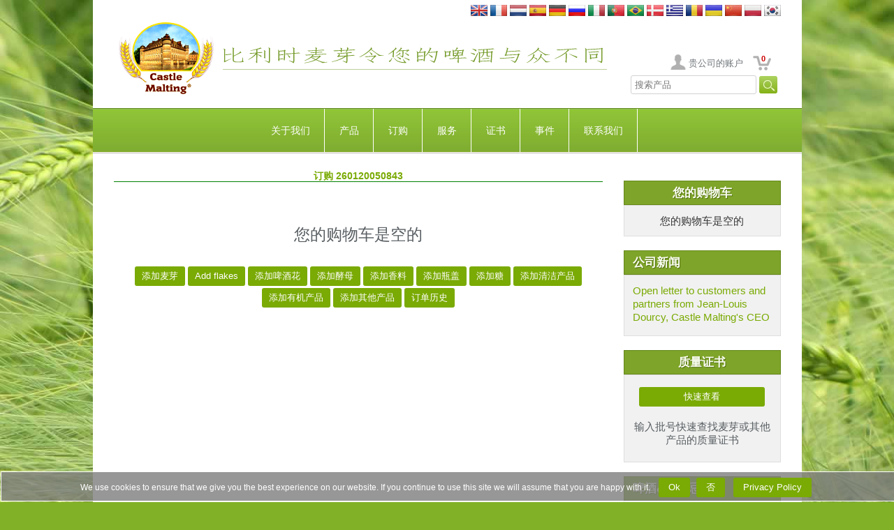

--- FILE ---
content_type: text/html
request_url: http://www.castlemalting.com/CastleMaltingOrders.asp?Command=OrderNew&Language=Chinese
body_size: 64924
content:
<!DOCTYPE HTML PUBLIC '-//W3C//DTD HTML 4.01 Transitional//EN'  'https://www.w3.org/TR/html4/loose.dtd'>
<html>
<head>
<meta HTTP-EQUIV='Content-Type' content='text/html;charset=utf-8'>




<meta name='description' content='Castle Malting – 您全球酿酒卓越的来源。探索100多种比利时基础、特色和有机麦芽，适用于精酿和工业酿造。'>
<meta name='keywords'    content='比利时麦芽, 特色麦芽, 基础麦芽, 有机麦芽, 焦糖麦芽, 烘焙麦芽, 酿酒原料, 精酿啤酒, 麦芽供应商, Castle Malting, 啤酒生产, 蒸馏用麦芽'>




<title>CASTLE MALTING&reg;:  订购</title>




<meta name='viewport' content='user-scalable=no, maximum-scale=1.0, width=device-width'>




<link rel='stylesheet' type='text/css' media='all' href='https://www.castlemalting.com/css/main.css'>
<link rel='shortcut icon' type='image/x-icon' href='https://www.castlemalting.com/favicon.ico'>
<link rel='icon' type='image/x-icon' href='https://www.castlemalting.com/favicon.ico'>
<link rel='stylesheet' type='text/css' media='all' href='https://www.castlemalting.com/css/m.css'>
<link rel='stylesheet' href='https://www.castlemalting.com/JS/jquery.fancybox-1.3.4/fancybox/jquery.fancybox-1.3.4.css' type='text/css' media='screen'>





<script type='text/javascript' src='https://ajax.googleapis.com/ajax/libs/jquery/1.4/jquery.min.js'></script>
<script type='text/javascript'>!window.jQuery && document.write('<script src="https://www.castlemalting.com/jquery-1.4.3.min.js"><\/script>');</script>
<script type='text/javascript' src='https://www.castlemalting.com/JS/jquery.fancybox-1.3.4/fancybox/jquery.mousewheel-3.0.4.pack.js'></script>
<script type='text/javascript' src='https://www.castlemalting.com/JS/jquery.fancybox-1.3.4/fancybox/jquery.fancybox-1.3.4.pack.js'></script>
<script type='text/javascript' src='https://www.castlemalting.com/js/main.js'></script>
<script type='text/javascript' src='https://www.castlemalting.com/JS/m.js'></script>




<!-- Google tag (gtag.js) -->
<script async src='https://www.googletagmanager.com/gtag/js?id=G-FMWPCPKEV8'></script>
<script>
  window.dataLayer = window.dataLayer || [];
  function gtag(){dataLayer.push(arguments);}
  gtag('js', new Date());
  gtag('config', 'G-FMWPCPKEV8');
</script>









</head>

<body  lang='Chinese'>
<div class='Wrapper'>
<div class='Header'>
<div class='PageBlock Clearfix'>
<div align='right' style='padding-top:7px;'>
<a href='/CastleMaltingOrders.asp?Command=OrderNew&amp;Language=English ' id='Lng0' title='English version'>
<img src='https://www.castlemalting.com/Images/Flag/English.jpg' width='24' height='16' alt='English'></a>
<a href='/CastleMaltingOrders.asp?Command=OrderNew&amp;Language=French ' id='Lng1' title='Version française'>
<img src='https://www.castlemalting.com/Images/Flag/French.jpg' width='24' height='16' alt='French'></a>
<a href='/CastleMaltingOrders.asp?Command=OrderNew&amp;Language=Dutch ' id='Lng2' title='Nederlandse versie'>
<img src='https://www.castlemalting.com/Images/Flag/Dutch.jpg' width='24' height='16' alt='Dutch'></a>
<a href='/CastleMaltingOrders.asp?Command=OrderNew&amp;Language=Spanish ' id='Lng3' title='Versión española'>
<img src='https://www.castlemalting.com/Images/Flag/Spanish.jpg' width='24' height='16' alt='Spanish'></a>
<a href='/CastleMaltingOrders.asp?Command=OrderNew&amp;Language=German ' id='Lng4' title='Variante auf Deutsch'>
<img src='https://www.castlemalting.com/Images/Flag/German.jpg' width='24' height='16' alt='German'></a>
<a href='/CastleMaltingOrders.asp?Command=OrderNew&amp;Language=Russian ' id='Lng5' title='Версия на русском'>
<img src='https://www.castlemalting.com/Images/Flag/Russian.jpg' width='24' height='16' alt='Russian'></a>
<a href='/CastleMaltingOrders.asp?Command=OrderNew&amp;Language=Italian ' id='Lng6' title='Versione italiana'>
<img src='https://www.castlemalting.com/Images/Flag/Italian.jpg' width='24' height='16' alt='Italian'></a>
<a href='/CastleMaltingOrders.asp?Command=OrderNew&amp;Language=Portuguese ' id='Lng7' title='Versão em Português'>
<img src='https://www.castlemalting.com/Images/Flag/Portuguese.jpg' width='24' height='16' alt='Portuguese'></a>
<a href='/CastleMaltingOrders.asp?Command=OrderNew&amp;Language=Portuguese ' id='Lng8' title='Versão em Português'>
<img src='https://www.castlemalting.com/Images/Flag/Brazilian.jpg' width='24' height='16' alt='Portuguese'></a>
<a href='/CastleMaltingOrders.asp?Command=OrderNew&amp;Language=Danish ' id='Lng9' title='Dansk Version'>
<img src='https://www.castlemalting.com/Images/Flag/Danish.jpg' width='24' height='16' alt='Danish'></a>
<a href='/CastleMaltingOrders.asp?Command=OrderNew&amp;Language=Greek ' id='Lng10' title='Στα Αγγλικά'>
<img src='https://www.castlemalting.com/Images/Flag/Greek.jpg' width='24' height='16' alt='Greek'></a>
<a href='/CastleMaltingOrders.asp?Command=OrderNew&amp;Language=Romanian ' id='Lng11' title='Versiunea română'>
<img src='https://www.castlemalting.com/Images/Flag/Romanian.jpg' width='24' height='16' alt='Romanian'></a>
<a href='/CastleMaltingOrders.asp?Command=OrderNew&amp;Language=Ukrainean ' id='Lng12' title='Українська версія'>
<img src='https://www.castlemalting.com/Images/Flag/Ukrainean.jpg' width='24' height='16' alt='Ukrainean'></a>
<a href='/CastleMaltingOrders.asp?Command=OrderNew&amp;Language=Chinese ' id='Lng13' title='Chinese Version'>
<img src='https://www.castlemalting.com/Images/Flag/Chinese.jpg' width='24' height='16' alt='Chinese'></a>
<a href='/CastleMaltingOrders.asp?Command=OrderNew&amp;Language=Polish ' id='Lng14' title='Wersja polska'>
<img src='https://www.castlemalting.com/Images/Flag/Polish.jpg' width='24' height='16' alt='Polish'></a>
<a href='/CastleMaltingOrders.asp?Command=OrderNew&amp;Language=Korean ' id='Lng15' title='영어 버전'>
<img src='https://www.castlemalting.com/Images/Flag/Korean.jpg' width='24' height='16' alt='Korean'></a>
</div>
<table border='0' cellspacing='0' cellpadding='0' style='width:100%;border-collapse:collapse;height:114px'>
<tr><td align='right'>
<a href='https://www.castlemalting.com/Default.asp?Language=Chinese'><img src='img/Logo.png' alt='Logo'></a>
</td><td align='left'>
<img src='TEMP/Slogans/Slogan_Chinese.png' width='560' height='70' alt='Slogan_Chinese'>
</td><td align='right' valign='bottom' style='vertical-align:bottom'>
<ul class='UserMenu'>
<li> <a href='https://www.castlemalting.com/CastleMaltingYourAccount.asp?Language=Chinese' title='贵公司的账户' class='BtnAccount'>
贵公司的账户
</a></li>
<li class='CartMenu'><a href='https://www.castlemalting.com/CastleMaltingOrders.asp?Language=Chinese' class='BtnCart' title='订购' id='CartCounterTop'>0</a></li>
</ul>
<div align='right'>
 <form action='CastleMaltingProductsSearch.asp' name='FormProductsSearch' method='get' style='display:inline'>
<input type='text' name='SearchPhrase' value='搜索产品' size='20' onclick='document.FormProductsSearch.SearchPhrase.value="";'  onkeyup='javascript:UpCase()'>
<input type='hidden' name='Command' value='ProductsSearch'>
<input type='submit' name='Submit' value='&nbsp;&nbsp;&nbsp;&nbsp;' style='background-image:url("https://www.castlemalting.com/Images/SearchIcon.jpg");background-repeat:no-repeat;border-width:0px;vertical-align:center;' >
<input type='hidden' name='Language' value='Chinese'>
<input type='hidden' name='SearchPhraseUcase' value=''>
<script type='text/javascript'>
var SearchString;
function UpCase()
{
    SearchString = document.FormProductsSearch.SearchPhrase.value.toUpperCase();
    document.FormProductsSearch.SearchPhraseUcase.value=SearchString;
};
</script>
</form>
</div>
</td></tr></table>
</div><!-- PageBlock -->
<div class='PageBlock HeaderContent Clearfix'>














<!--MENU_TOP_BEGIN-->
<div class='BlockHeaderMenu'>
<div id='cssmenu'>



<!--********************************************************************-->
<!--********************** TOP MENU BEGIN ******************************-->
<!--********************************************************************-->
<!---->
<ul id='navbar'>
<li><a id='Page15' title='关于我们' href='Default.asp?VD=15&amp;N=About_Us&amp;ID=11&amp;Language=Chinese'>关于我们</a>
  <ul >
    <li><a id='Page11'  title='产品' href='Default.asp?ID=11&amp;N=About_Us&amp;P=15&amp;Language=Chinese'><span>产品</span></a></li>
    <li><a id='Page106'  title='公司新闻' href='CastleMaltingNews.asp?P=15&amp;Language=Chinese'><span>公司新闻</span></a></li>
    <li><a id='Page25'  title='宣传手册' href='CastleMaltingBrochures.asp?P=15&amp;Language=Chinese'><span>宣传手册</span></a></li>
    <li><a id='Page37'  title='来自天空网' href='Default.asp?ID=37&amp;N=View_from_Sky&amp;P=15&amp;Language=Chinese'><span>来自天空网</span></a></li>
    <li><a id='Page108'  title='事件' href='CastleMaltingPromotions.asp?P=15&amp;Language=Chinese'><span>事件</span></a></li>
    <li><a id='Page70'  title='标志标语' href='CastleMaltingBanners.asp?P=15&amp;Language=Chinese'><span>标志标语</span></a></li>
    <li><a id='Page5'  title='La Malterie du Château Privacy Policy' href='Default.asp?ID=5&amp;N=Privacy_Policy&amp;P=15&amp;Language=Chinese'><span>Privacy Policy</span></a></li>
    <li><a id='Page4'  title='Terms and conditions' href='Default.asp?ID=4&amp;N=Terms_&amp;_Conditions&amp;P=15&amp;Language=Chinese'><span>Terms and conditions</span></a></li>
    <li><a id='Page44'  title='Pay Now Terms and conditions' href='Default.asp?ID=44&amp;N=Pay_Now_Terms_&amp;_Conditions&amp;P=15&amp;Language=Chinese'><span>Pay Now Terms and conditions</span></a></li>
  </ul>
</li>
<li><a id='Page105' title='产品' href='CastleMaltingMalts.asp?VD=105&amp;Language=Chinese'>产品</a>
  <ul >
    <li><a id='Page73'  title='麦芽' href='CastleMaltingMalts.asp?P=105&amp;Language=Chinese'><span>麦芽</span></a></li>
    <li><a id='Page145'  title='Flakes' href='https://www.castlemalting.com/CastleMaltingFlakes.asp?P=105&amp;Language=Chinese'><span>Flakes</span></a></li>
    <li><a id='Page36'  title='啤酒花' href='CastleMaltingHops.asp?P=105&amp;Language=Chinese'><span>啤酒花</span></a></li>
    <li><a id='Page31'  title='酵母' href='CastleMaltingYeast.asp?P=105&amp;Language=Chinese'><span>酵母</span></a></li>
    <li><a id='Page89'  title='香料' href='CastleMaltingSpices.asp?P=105&amp;Language=Chinese'><span>香料</span></a></li>
    <li><a id='Page17'  title='糖' href='CastleMaltingSugar.asp?P=105&amp;Language=Chinese'><span>糖</span></a></li>
    <li><a id='Page60'  title='盖帽' href='CastleMaltingCaps.asp?P=105&amp;Language=Chinese'><span>盖帽</span></a></li>
    <li><a id='Page140'  title='盖帽 (KEG)' href='CastleMaltingCaps.asp?P=105&amp;&amp;GroupID=4&amp;Language=Chinese'><span>盖帽 (KEG)</span></a></li>
    <li><a id='Page33'  title='清洁产品' href='CastleMaltingCleaningProducts.asp?P=105&amp;Language=Chinese'><span>清洁产品</span></a></li>
    <li><a id='Page129'  title='Beer QCheck' href='CastleMaltingQCheck.asp?P=105&amp;Language=English'><span>Beer QCheck</span></a></li>
    <li><a id='Page29'  title='全部有机' href='CastleMaltingAllOrganic.asp?P=105&amp;Language=Chinese'><span>全部有机</span></a></li>
    <li><a id='Page134'  title='其他产品	' href='CastleMaltingOtherProducts.asp?P=105&amp;Language=Chinese'><span>其他产品	</span></a></li>
    <li><a id='Page93'  title='搜索产品' href='CastleMaltingProductsSearch.asp?P=105&amp;Language=Chinese'><span>搜索产品</span></a></li>
    <li><a id='Page10'  title='麦芽简介' href='CastleMaltingMaltsInAFewWords.asp?P=105&amp;Language=Chinese'><span>麦芽的简介</span></a></li>
  </ul>
</li>
<li><a id='Page6' title='订购' href='CastleMaltingOrders.asp?VD=6&amp;Command=OrderNew&amp;Language=Chinese'>订购</a>
  <ul >
    <li><a id='Page111'  title='Order now' href='CastleMaltingOrders.asp?P=6&amp;Command=OrderNew&amp;Language=Chinese'><span>立刻下单</span></a></li>
    <li><a id='Page95'  title='STANDARD CONDITIONS OF CASTLE MALTING' href='https://www.castlemalting.com/Publications/Documents/Conditions_Generales_de_Ventes_MALTERIE_DU_CHATEAU_2024_EN.pdf?P=6' target='_new'><span>具体条款</span></a></li>
    <li><a id='Page76'  title='订购信息' href='Default.asp?ID=76&amp;N=Order_Info&amp;P=6&amp;Language=Chinese'><span>订购信息</span></a></li>
    <li><a id='Page138'  title='Order tracking' href='CastleMaltingTracking.asp?P=6&amp;Language=Chinese'><span>Order tracking</span></a></li>
    <li><a id='Page64'  title='物流' href='Default.asp?ID=64&amp;N=Logistics&amp;P=6&amp;Language=Chinese'><span>物流</span></a></li>
  </ul>
</li>
<li><a id='Page94' title='服务' href='CastleMaltingBeerRecipes.asp?VD=94&amp;Language=Chinese'>服务</a>
  <ul >
    <li><a id='Page136'  title='Castle Malting Pay Now' href='CastleMaltingPayNow.asp?P=94&amp;Language=Chinese'><span>Pay Now</span></a></li>
    <li><a id='Page103'  title='啤酒&威士忌配方' href='CastleMaltingBeerRecipes.asp?P=94&amp;Language=Chinese&amp;RecipeType=Beer'><span>啤酒&威士忌配方</span></a></li>
    <li><a id='Page131'  title='啤酒&威士忌配方' href='CastleMaltingBeerRecipes.asp?P=94&amp;Language=Chinese&amp;RecipeType=Whisky'><span>啤酒&威士忌配方Whiskey</span></a></li>
    <li><a id='Page13'  title='计算器' href='Default.asp?ID=13&amp;N=Calculator&amp;P=94&amp;Language=Chinese'><span>计算器</span></a></li>
    <li><a id='Page84'  title='您的档案' href='CastleMaltingYourAccount.asp?P=94&amp;Language=Chinese'><span>您的档案</span></a></li>
    <li><a id='Page74'  title='麦芽分析' href='CastleMaltingAnalyses.asp?P=94&amp;Command=Start&amp;Language=Chinese'><span>麦芽分析</span></a></li>
    <li><a id='Page54'  title='质量证书' href='CastleMaltingAnalyses.asp?P=94&amp;Command=AnalyseShowQuick&amp;Language=Chinese'><span>质量证书</span></a></li>
    <li><a id='Page133'  title='Your Orders' href='CastleMaltingYourOrders.asp?P=94&amp;P=94&amp;P=94&amp;Language=English'><span>Your Orders</span></a></li>
    <li><a id='Page112'  title='您的运送' href='CastleMaltingDeliveries.asp?P=94&amp;Language=Chinese'><span>您的运送</span></a></li>
    <li><a id='Page9'  title='Your files' href='CastleMaltingYourFiles.asp?P=94&amp;Language=Chinese'><span>贵方相关文件</span></a></li>
    <li><a id='Page122'  title='Complaints' href='CastleMaltingComplaints.asp?P=94&amp;Language=English'><span>Complaints</span></a></li>
    <li><a id='Page27'  title='术语表' href='CastleMaltingGlossary.asp?P=94&amp;Language=Chinese'><span>术语表</span></a></li>
  </ul>
</li>
<li><a id='Page14' title='證書' href='CastleMaltingCertificates.asp?VD=14&amp;Language=Chinese'>证书</a>
  <ul >
    <li><a id='Page83'  title='證書' href='CastleMaltingCertificates.asp?P=14&amp;Language=Chinese'><span>证书</span></a></li>
  </ul>
</li>
<li><a id='Page142' title='事件' href='CastleMaltingPromotions.asp?VD=142&amp;Language=Chinese'>事件</a>
  <ul >
    <li><a id='Page143'  title='事件' href='CastleMaltingPromotions.asp?P=142&amp;Language=Chinese'><span>事件</span></a></li>
    <li><a id='Page45'  title='Webinars' href='CastleMaltingWebbinars.asp?P=142'><span>Webinars</span></a></li>
    <li><a id='Page56'  title='Videos' href='CastleMaltingVideo.asp?P=142&amp;Language=Chinese'><span>Videos</span></a></li>
    <li><a id='Page127'  title='Castle Academy' href='CastleMaltingAcademy.asp?P=142'><span>Castle Academy</span></a></li>
  </ul>
</li>
<li><a id='Page104' title='联系我们' href='Default.asp?VD=104&amp;N=Contact_us&amp;ID=19&amp;Language=Chinese'>联系我们</a>
  <ul >
    <li><a id='Page19'  title='联系信息' href='Default.asp?ID=19&amp;N=Contact_Information&amp;P=104&amp;Language=Chinese'><span>联系信息</span></a></li>
    <li><a id='Page12'  title='Castle Malting地图' href='Default.asp?ID=12&amp;N=Castle_Malting_on_the_Map&amp;P=104&amp;Language=Chinese'><span>Castle Malting地图</span></a></li>
    <li><a id='Page2'  title='成为我们的代理商' href='CastleMaltingUsers.asp?P=104&amp;Command=AgentNew&amp;Language=Chinese'><span>成为我们的代理商</span></a></li>
    <li><a id='Page113'  title='Subscribe' href='CastleMaltingSubscriber.asp?P=104&amp;Command=DoSubscribe&amp;Language=Chinese'><span>Subscribe</span></a></li>
    <li><a id='Page132'  title='Follow us on Facebook' href='https://www.facebook.com/castlemaltingsa/?P=104'><span>Follow us on Facebook</span></a></li>
  </ul>
</li>
</ul>
<!--********************************************************************-->
<!--********************** TOP MENU END *****************************-->
<!--********************************************************************-->


</div></div><!-- BlockHeaderMenu -->
<!--MENU_TOP_END-->












</div><!-- PageBlock -->
<div class='PageBlock HeaderContent Clearfix'>


<div class='DeviceBlock Collapsible'>
<h3 class='BlockTitle MenuItem'>Menu<i class='MenuIcon IconRight IconArrowRight'></i></h3>
<ul class='DeviceMenu ParentListMenuStatic' id='ParentListMenuStaticPage0'>
<li>
<a href='https://www.castlemalting.com/Default.asp?N=🏠&amp;ID=1&amp;Language=Chinese' class='MenuItem HasChildren' id='PPage1'>🏠<i class='MenuIcon IconRight IconArrowRight'></i></a>
</li>
<li>
<a href='Default.asp?N=About_Us&amp;ID=11&amp;Language=Chinese' class='MenuItem HasChildren' id='PPage15'>关于我们<i class='MenuIcon IconRight IconArrowRight'></i></a>
<ul class='DeviceMenu SubmenuList' id='SubmenuListPage15'>
<li><a href='https://www.castlemalting.com/Default.asp?N=About_Us&amp;ID=11&amp;Language=Chinese' class='MenuItem '>产品<i class='MenuIcon IconRight IconArrowRight'></i></a></li>
<li><a href='CastleMaltingNews.asp?Language=Chinese' class='MenuItem '>公司新闻<i class='MenuIcon IconRight IconArrowRight'></i></a></li>
<li><a href='CastleMaltingBrochures.asp?Language=Chinese' class='MenuItem '>宣传手册<i class='MenuIcon IconRight IconArrowRight'></i></a></li>
<li><a href='https://www.castlemalting.com/Default.asp?N=View_from_Sky&amp;ID=37&amp;Language=Chinese' class='MenuItem '>来自天空网<i class='MenuIcon IconRight IconArrowRight'></i></a></li>
<li><a href='CastleMaltingPromotions.asp?Language=Chinese' class='MenuItem '>事件<i class='MenuIcon IconRight IconArrowRight'></i></a></li>
<li><a href='CastleMaltingBanners.asp?Language=Chinese' class='MenuItem '>标志标语<i class='MenuIcon IconRight IconArrowRight'></i></a></li>
</ul><!-- SubmenuList -->
</li>
<li>
<a href='CastleMaltingMalts.asp?Language=Chinese' class='MenuItem HasChildren' id='PPage105'>产品<i class='MenuIcon IconRight IconArrowRight'></i></a>
<ul class='DeviceMenu SubmenuList' id='SubmenuListPage105'>
<li><a href='CastleMaltingMalts.asp?Language=Chinese' class='MenuItem '>麦芽<i class='MenuIcon IconRight IconArrowRight'></i></a></li>
<li><a href='https://www.castlemalting.com/CastleMaltingFlakes.asp?Language=Chinese' class='MenuItem '>Flakes<i class='MenuIcon IconRight IconArrowRight'></i></a></li>
<li><a href='CastleMaltingHops.asp?Language=Chinese' class='MenuItem '>啤酒花<i class='MenuIcon IconRight IconArrowRight'></i></a></li>
<li><a href='CastleMaltingYeast.asp?Language=Chinese' class='MenuItem '>酵母<i class='MenuIcon IconRight IconArrowRight'></i></a></li>
<li><a href='CastleMaltingSpices.asp?Language=Chinese' class='MenuItem '>香料<i class='MenuIcon IconRight IconArrowRight'></i></a></li>
<li><a href='CastleMaltingSugar.asp?Language=Chinese' class='MenuItem '>糖<i class='MenuIcon IconRight IconArrowRight'></i></a></li>
<li><a href='CastleMaltingCaps.asp?Language=Chinese' class='MenuItem '>盖帽<i class='MenuIcon IconRight IconArrowRight'></i></a></li>
<li><a href='CastleMaltingCaps.asp?&amp;GroupID=4&amp;Language=Chinese' class='MenuItem '>盖帽 (KEG)<i class='MenuIcon IconRight IconArrowRight'></i></a></li>
<li><a href='CastleMaltingCleaningProducts.asp?Language=Chinese' class='MenuItem '>清洁产品<i class='MenuIcon IconRight IconArrowRight'></i></a></li>
<li><a href='CastleMaltingAllOrganic.asp?Language=Chinese' class='MenuItem '>全部有机<i class='MenuIcon IconRight IconArrowRight'></i></a></li>
<li><a href='CastleMaltingOtherProducts.asp?Language=Chinese' class='MenuItem '>其他产品	<i class='MenuIcon IconRight IconArrowRight'></i></a></li>
<li><a href='CastleMaltingProductsSearch.asp?Language=Chinese' class='MenuItem '>搜索产品<i class='MenuIcon IconRight IconArrowRight'></i></a></li>
</ul><!-- SubmenuList -->
</li>
<li>
<a href='CastleMaltingOrders.asp?Command=OrderNew&amp;Language=Chinese' class='MenuItem HasChildren' id='PPage6'>订购<i class='MenuIcon IconRight IconArrowRight'></i></a>
<ul class='DeviceMenu SubmenuList' id='SubmenuListPage6'>
<li><a href='CastleMaltingOrders.asp?Command=OrderNew&amp;Language=Chinese' class='MenuItem '>立刻下单<i class='MenuIcon IconRight IconArrowRight'></i></a></li>
<li><a href='https://www.castlemalting.com/Publications/Documents/Conditions_Generales_de_Ventes_MALTERIE_DU_CHATEAU_2024_EN.pdf' class='MenuItem '>具体条款<i class='MenuIcon IconRight IconArrowRight'></i></a></li>
<li><a href='https://www.castlemalting.com/Default.asp?N=Order_Info&amp;ID=76&amp;Language=Chinese' class='MenuItem '>订购信息<i class='MenuIcon IconRight IconArrowRight'></i></a></li>
<li><a href='CastleMaltingTracking.asp?Language=Chinese' class='MenuItem '>Order tracking<i class='MenuIcon IconRight IconArrowRight'></i></a></li>
<li><a href='https://www.castlemalting.com/Default.asp?N=Logistics&amp;ID=64&amp;Language=Chinese' class='MenuItem '>物流<i class='MenuIcon IconRight IconArrowRight'></i></a></li>
</ul><!-- SubmenuList -->
</li>
<li>
<a href='CastleMaltingBeerRecipes.asp?Language=Chinese' class='MenuItem HasChildren' id='PPage94'>服务<i class='MenuIcon IconRight IconArrowRight'></i></a>
<ul class='DeviceMenu SubmenuList' id='SubmenuListPage94'>
<li><a href='CastleMaltingPayNow.asp?Language=Chinese' class='MenuItem '>Pay Now<i class='MenuIcon IconRight IconArrowRight'></i></a></li>
<li><a href='CastleMaltingBeerRecipes.asp?Language=Chinese&amp;RecipeType=Beer' class='MenuItem '>啤酒&威士忌配方<i class='MenuIcon IconRight IconArrowRight'></i></a></li>
<li><a href='CastleMaltingBeerRecipes.asp?Language=Chinese&amp;RecipeType=Whisky' class='MenuItem '>啤酒&威士忌配方Whiskey<i class='MenuIcon IconRight IconArrowRight'></i></a></li>
<li><a href='https://www.castlemalting.com/Default.asp?N=Calculator&amp;ID=13&amp;Language=Chinese' class='MenuItem '>计算器<i class='MenuIcon IconRight IconArrowRight'></i></a></li>
<li><a href='CastleMaltingYourAccount.asp?Language=Chinese' class='MenuItem '>您的档案<i class='MenuIcon IconRight IconArrowRight'></i></a></li>
<li><a href='CastleMaltingAnalyses.asp?Command=Start&amp;Language=Chinese' class='MenuItem '>麦芽分析<i class='MenuIcon IconRight IconArrowRight'></i></a></li>
<li><a href='CastleMaltingAnalyses.asp?Command=AnalyseShowQuick&amp;Language=Chinese' class='MenuItem '>质量证书<i class='MenuIcon IconRight IconArrowRight'></i></a></li>
<li><a href='CastleMaltingDeliveries.asp?Language=Chinese' class='MenuItem '>您的运送<i class='MenuIcon IconRight IconArrowRight'></i></a></li>
<li><a href='CastleMaltingYourFiles.asp?Language=Chinese' class='MenuItem '>贵方相关文件<i class='MenuIcon IconRight IconArrowRight'></i></a></li>
<li><a href='CastleMaltingComplaints.asp?Language=English' class='MenuItem '>Complaints<i class='MenuIcon IconRight IconArrowRight'></i></a></li>
<li><a href='CastleMaltingGlossary.asp?Language=Chinese' class='MenuItem '>术语表<i class='MenuIcon IconRight IconArrowRight'></i></a></li>
</ul><!-- SubmenuList -->
</li>
<li>
<a href='CastleMaltingCertificates.asp?Language=Chinese' class='MenuItem HasChildren' id='PPage14'>证书<i class='MenuIcon IconRight IconArrowRight'></i></a>
<ul class='DeviceMenu SubmenuList' id='SubmenuListPage14'>
<li><a href='CastleMaltingCertificates.asp?Language=Chinese' class='MenuItem '>证书<i class='MenuIcon IconRight IconArrowRight'></i></a></li>
</ul><!-- SubmenuList -->
</li>
<li>
<a href='CastleMaltingPromotions.asp?Language=Chinese' class='MenuItem HasChildren' id='PPage142'>事件<i class='MenuIcon IconRight IconArrowRight'></i></a>
<ul class='DeviceMenu SubmenuList' id='SubmenuListPage142'>
<li><a href='CastleMaltingPromotions.asp?Language=Chinese' class='MenuItem '>事件<i class='MenuIcon IconRight IconArrowRight'></i></a></li>
<li><a href='CastleMaltingWebbinars.asp' class='MenuItem '>Webinars<i class='MenuIcon IconRight IconArrowRight'></i></a></li>
<li><a href='CastleMaltingVideo.asp?Language=Chinese' class='MenuItem '>Videos<i class='MenuIcon IconRight IconArrowRight'></i></a></li>
<li><a href='CastleMaltingAcademy.asp' class='MenuItem '>Castle Academy<i class='MenuIcon IconRight IconArrowRight'></i></a></li>
</ul><!-- SubmenuList -->
</li>
<li>
<a href='Default.asp?N=Contact_us&amp;ID=19&amp;Language=Chinese' class='MenuItem HasChildren' id='PPage104'>联系我们<i class='MenuIcon IconRight IconArrowRight'></i></a>
<ul class='DeviceMenu SubmenuList' id='SubmenuListPage104'>
<li><a href='https://www.castlemalting.com/Default.asp?N=Contact_Information&amp;ID=19&amp;Language=Chinese' class='MenuItem '>联系信息<i class='MenuIcon IconRight IconArrowRight'></i></a></li>
<li><a href='https://www.castlemalting.com/Default.asp?N=Castle_Malting_on_the_Map&amp;ID=12&amp;Language=Chinese' class='MenuItem '>Castle Malting地图<i class='MenuIcon IconRight IconArrowRight'></i></a></li>
<li><a href='CastleMaltingUsers.asp?Command=AgentNew&amp;Language=Chinese' class='MenuItem '>成为我们的代理商<i class='MenuIcon IconRight IconArrowRight'></i></a></li>
<li><a href='https://www.facebook.com/castlemaltingsa/' class='MenuItem '>Follow us on Facebook<i class='MenuIcon IconRight IconArrowRight'></i></a></li>
</ul><!-- SubmenuList -->
</li>
</ul><!-- ParentListMenuStatic -->

</div>
</div><!-- PageBlock -->
</div><!-- Header -->
<div class='MainPage'>
<div class='PageBlock Clearfix'>
<br>
<div class='SideContent'>



<!--CartContent-->
<div class='SideBlock' id='CartBody' style='text-align:center;'>
<h3 class='BlockTitle'>您的购物车</h3>
<div class='BlockContent'>
您的购物车是空的
</div></div>









<!--_RIGHT_SIDE_PANEL_BEGIN_-->





<!--_SIDE_BLOCK_Company_News_Begin_-->
<div class='SideBlock NoMedia'>
<h3 class='BlockTitle'>公司新闻</h3>
<div class='BlockContent'>
<a href='https://www.castlemalting.com/CastleMaltingNews.asp?Command=ViewNews&amp;NewsID=136' title='Open letter to customers and partners from Jean-Louis Dourcy, Castle Malting&#39;s CEO




































































'>
Open letter to customers and partners from Jean-Louis Dourcy, Castle Malting&#39;s CEO





































































</a>
<a href='https://www.castlemalting.com/CastleMaltingNews.asp?Language=Chinese' class='BtnStandard'></a>
</div>
</div>
<!--_SIDE_BLOCK_Company_News_End_-->

<div class='SideBlock NoMedia' align='center'>
<h3 class='BlockTitle'>质量证书</h3>
<div class='BlockContent'>
<div align='center'>
<a href='https://www.castlemalting.com/CastleMaltingAnalyses.asp?Command=AnalyseShowQuick&amp;Language=Chinese' class='BtnStandard' style='width:160px'>快速查看</a><br><br>
<h4>输入批号快速查找麦芽或其他产品的质量证书</h4>
</div>
</div>
</div>

<!--_SIDE_BLOCK_Beer_Recipes_Begin-->
<div class='SideBlock'>
<h3 class='BlockTitle'>啤酒&威士忌配方</h3>
<div class='BlockContent'>
<ul class='ListStandard'>
<li>
<a href='https://www.castlemalting.com/CastleMaltingBeerRecipes.asp?Command=RecipeView&amp;RecipeID=494' class='WindowOpen' target='_blank' title='双料IPA'>
<img src='https://www.castlemalting.com/Publications/Recipes/Images/BelgianIPA.png' width='60' height='60' alt='BelgianIPA.png'>
</a>
<a href='https://www.castlemalting.com/CastleMaltingBeerRecipes.asp?Command=RecipeView&amp;RecipeID=494' class='WindowOpen' target='_blank' title='双料IPA'>双料IPA</a>
<a href='https://www.castlemalting.com/CastleMaltingBeerRecipes.asp?Command=RecipeCalculate&amp;RecipeID=494&amp;Language=Chinese' class='BtnStandard'>订单历史</a>
</li>
<li>
<a href='https://www.castlemalting.com/CastleMaltingBeerRecipes.asp?Command=RecipeView&amp;RecipeID=463' class='WindowOpen' target='_blank' title='浅金色夏日啤酒'>
<img src='https://www.castlemalting.com/Publications/Recipes/Images/Blond_summer_beer256x256.png' width='60' height='60' alt='Blond_summer_beer256x256.png'>
</a>
<a href='https://www.castlemalting.com/CastleMaltingBeerRecipes.asp?Command=RecipeView&amp;RecipeID=463' class='WindowOpen' target='_blank' title='浅金色夏日啤酒'>浅金色夏日啤酒</a>
<a href='https://www.castlemalting.com/CastleMaltingBeerRecipes.asp?Command=RecipeCalculate&amp;RecipeID=463&amp;Language=Chinese' class='BtnStandard'>订单历史</a>
</li>
<li>
<a href='https://www.castlemalting.com/CastleMaltingBeerRecipes.asp?Command=RecipeView&amp;RecipeID=478' class='WindowOpen' target='_blank' title='比利时圣诞啤酒'>
<img src='https://www.castlemalting.com/Publications/Recipes/Images/BelgianDarkAbbey256x256.png' width='60' height='60' alt='BelgianDarkAbbey256x256.png'>
</a>
<a href='https://www.castlemalting.com/CastleMaltingBeerRecipes.asp?Command=RecipeView&amp;RecipeID=478' class='WindowOpen' target='_blank' title='比利时圣诞啤酒'>比利时圣诞啤酒</a>
<a href='https://www.castlemalting.com/CastleMaltingBeerRecipes.asp?Command=RecipeCalculate&amp;RecipeID=478&amp;Language=Chinese' class='BtnStandard'>订单历史</a>
</li>
<li>
<a href='https://www.castlemalting.com/CastleMaltingBeerRecipes.asp?Command=RecipeView&amp;RecipeID=483' class='WindowOpen' target='_blank' title='比利时红宝石啤酒'>
<img src='https://www.castlemalting.com/Publications/Recipes/Images/BelgianRedBeer.png' width='60' height='60' alt='BelgianRedBeer.png'>
</a>
<a href='https://www.castlemalting.com/CastleMaltingBeerRecipes.asp?Command=RecipeView&amp;RecipeID=483' class='WindowOpen' target='_blank' title='比利时红宝石啤酒'>比利时红宝石啤酒</a>
<a href='https://www.castlemalting.com/CastleMaltingBeerRecipes.asp?Command=RecipeCalculate&amp;RecipeID=483&amp;Language=Chinese' class='BtnStandard'>订单历史</a>
</li>
<li>
<a href='https://www.castlemalting.com/CastleMaltingBeerRecipes.asp?Command=RecipeView&amp;RecipeID=461' class='WindowOpen' target='_blank' title='苏格兰啤酒'>
<img src='https://www.castlemalting.com/Publications/Recipes/Images/Scotch_beer256x256.png' width='60' height='60' alt='Scotch_beer256x256.png'>
</a>
<a href='https://www.castlemalting.com/CastleMaltingBeerRecipes.asp?Command=RecipeView&amp;RecipeID=461' class='WindowOpen' target='_blank' title='苏格兰啤酒'>苏格兰啤酒</a>
<a href='https://www.castlemalting.com/CastleMaltingBeerRecipes.asp?Command=RecipeCalculate&amp;RecipeID=461&amp;Language=Chinese' class='BtnStandard'>订单历史</a>
</li>
</ul>
<a href='https://www.castlemalting.com/CastleMaltingBeerRecipes.asp?Language=Chinese' class='BtnStandard'></a>
</div>
</div>
<!--_SIDE_BLOCK_Beer_Recipes_End-->


<!--_SIDE_BLOCK_Certificates_Begin_-->
<div class='SideBlock NoMedia'>
<h3 class='BlockTitle'>证书</h3>
<div class='BlockContent'>
<ul class='ListStandard'>
<li>
<a href='https://www.castlemalting.com/Certificates/HVG_non_GMO_Certificate_DE_2022.pdf' class='WindowOpen' title='Hops, HVG, non-GMO Certificate 2022, DE' target='_new'>
<img src='https://www.castlemalting.com/Certificates/HVG_non_GMO_Certificate_2022.jpg' alt='HVG_non_GMO_Certificate_2022.jpg' style='width:40px; border: 1px solid #c7c7c5;'>
Hops, HVG, non-GMO Certificate 2022, DE
</li>
<li>
<a href='https://www.castlemalting.com/Certificates/Fagron_Spices_Kosher_Certificate_2024.pdf' class='WindowOpen' title='Fagron Spices, Kosher Certificate 2024' target='_new'>
<img src='https://www.castlemalting.com/Certificates/Fagron_Kosher_Certificate_2022.jpg' alt='Fagron_Kosher_Certificate_2022.jpg' style='width:40px; border: 1px solid #c7c7c5;'>
Fagron Spices, Kosher Certificate 2024
</li>
<li>
<a href='https://www.castlemalting.com/Certificates/Attestation_of_conformity_for_non-irradiation_ionization_and_nano_2024_ENG.pdf' class='WindowOpen' title='Malt Attestation of conformity for non-irradiation, non-ionization, and the absence of nanomaterials 2024 (ENG)' target='_new'>
<img src='https://www.castlemalting.com/Certificates/Attestation_of_conformity_for_non-irradiation_ionization_and_nano_2024_ENG.jpg' alt='Attestation_of_conformity_for_non-irradiation_ionization_and_nano_2024_ENG.jpg' style='width:40px; border: 1px solid #c7c7c5;'>
Malt Attestation of conformity for non-irradiation, non-ionization, and the absence of nanomaterials 2024 (ENG)
</li>
<li>
<a href='https://www.castlemalting.com/Certificates/Organic_Certificate_Rice_Husk_Organic_Eng.pdf' class='WindowOpen' title='Organic Rice Husk Certificate ENG - 2023 - 2025' target='_new'>
<img src='https://www.castlemalting.com/Certificates/Organic_Certificate_Rice_Husk_Organic_Eng.jpg' alt='Organic_Certificate_Rice_Husk_Organic_Eng.jpg' style='width:40px; border: 1px solid #c7c7c5;'>
Organic Rice Husk Certificate ENG - 2023 - 2025
</li>
<li>
<a href='https://www.castlemalting.com/Certificates/TopHop_OriginConfirmation_2021.pdf' class='WindowOpen' title='Top Hop - Confirmation of the Origin 2021' target='_new'>
<img src='https://www.castlemalting.com/Certificates/TopHop_OriginConfirmation_2021.jpg' alt='TopHop_OriginConfirmation_2021.jpg' style='width:40px; border: 1px solid #c7c7c5;'>
Top Hop - Confirmation of the Origin 2021
</li>
</ul>
<a href='https://www.castlemalting.com/CastleMaltingCertificates.asp?Language=Chinese' class='BtnStandard'></a>
</div>
</div>
<!--_SIDE_BLOCK_Certificates_End_-->


<!--_SIDE_BLOCK_我们的麦芽_BEGIN_-->
<div class='SideBlock NoMedia'>
<h3 class='BlockTitle'>我们的麦芽</h3>
<div class='BlockContent'>
<ul class='ListStandard'>
<li>
<a class='ProductImage'>
<img src='https://www.castlemalting.com/Publications/MaltProducts/Images/Small/Wheat-Crystal_malt.jpg' width='60' height='60' alt='CHÂTEAU WHEAT CRYSTAL NATURE  (有机麦芽)'>
<img src='Images/IconNew.png' class='IconNew' alt='WDIsNew?'>
</a>
<a title='CHÂTEAU WHEAT CRYSTAL NATURE  (有机麦芽)' class='Active ProductName'>CHÂTEAU WHEAT CRYSTAL NATURE  (有机麦芽)</a>
<a href='https://www.castlemalting.com/CastleMaltingOrders.asp?Command=ToRequestMalt&amp;ProductID=299&amp;RequestCode=260119225047&amp;Language=Chinese' class='BtnStandard FR FBox'>加入购物车</a>
</li>
<li>
<a class='ProductImage'>
<img src='https://www.castlemalting.com/Publications/MaltProducts/Images/Small/Corn-Flakes.png' width='60' height='60' alt='MAIZE FLAKES (玉米片)'>
</a>
<a title='MAIZE FLAKES (玉米片)' class='Active ProductName'>MAIZE FLAKES (玉米片)</a>
<a href='https://www.castlemalting.com/CastleMaltingOrders.asp?Command=ToRequestMalt&amp;ProductID=297&amp;RequestCode=260119225047&amp;Language=Chinese' class='BtnStandard FR FBox'>加入购物车</a>
</li>
<li>
<a class='ProductImage'>
<img src='https://www.castlemalting.com/Publications/MaltProducts/Images/Small/Wheat-Chocolat_malt.jpg' width='60' height='60' alt='CHÂTEAU WHEAT CHOCOLAT NATURE (有机麦芽)'>
</a>
<a title='CHÂTEAU WHEAT CHOCOLAT NATURE (有机麦芽)' class='Active ProductName'>CHÂTEAU WHEAT CHOCOLAT NATURE (有机麦芽)</a>
<a href='https://www.castlemalting.com/CastleMaltingOrders.asp?Command=ToRequestMalt&amp;ProductID=283&amp;RequestCode=260119225047&amp;Language=Chinese' class='BtnStandard FR FBox'>加入购物车</a>
</li>
<li>
<a class='ProductImage'>
<img src='https://www.castlemalting.com/Publications/MaltProducts/Images/Small/Chit-Wheat-Flakes.jpg' width='60' height='60' alt='CHÂTEAU CHIT WHEAT NATURE MALT FLAKES® (有机麦芽)'>
</a>
<a title='CHÂTEAU CHIT WHEAT NATURE MALT FLAKES® (有机麦芽)' class='Active ProductName'>CHÂTEAU CHIT WHEAT NATURE MALT FLAKES® (有机麦芽)</a>
<a href='https://www.castlemalting.com/CastleMaltingOrders.asp?Command=ToRequestMalt&amp;ProductID=226&amp;RequestCode=260119225047&amp;Language=Chinese' class='BtnStandard FR FBox'>加入购物车</a>
</li>
<li>
<a class='ProductImage'>
<img src='https://www.castlemalting.com/Publications/MaltProducts/Images/Small/Pilsen_malt.jpg' width='60' height='60' alt='CHÂTEAU DIASTATIC (糖化麦芽)'>
</a>
<a title='CHÂTEAU DIASTATIC (糖化麦芽)' class='Active ProductName'>CHÂTEAU DIASTATIC (糖化麦芽)</a>
<a href='https://www.castlemalting.com/CastleMaltingOrders.asp?Command=ToRequestMalt&amp;ProductID=191&amp;RequestCode=260119225047&amp;Language=Chinese' class='BtnStandard FR FBox'>加入购物车</a>
</li>
</ul>
<a href='https://www.castlemalting.com/CastleMaltingMals.asp?Language=Chinese' class='BtnStandard'></a>
</div>
</div>
<!--_SIDE_BLOCK_我们的麦芽_END_-->



<!--_SIDE_BLOCK_Our Yeasts_BEGIN_-->
<div class='SideBlock NoMedia'>
<h3 class='BlockTitle'>Our Yeasts</h3>
<div class='BlockContent'>
<ul class='ListStandard'>
<li>
<a class='ProductImage'>
<img src='https://www.castlemalting.com/Publications/YeastProducts/Images/Small/Fermentis_Yeast_SafSour_Barrel_Instinct_250g.jpg' width='60' height='60' alt='SAFSOUR Barrel Instinct (250G)'>
<img src='Images/IconNew.png' class='IconNew' alt='WDIsNew?'>
</a>
<a title='SAFSOUR Barrel Instinct (250G)' class='Active ProductName'>SAFSOUR Barrel Instinct (250G)</a>
<a href='https://www.castlemalting.com/CastleMaltingOrders.asp?Command=ToRequestYeast&amp;ProductID=123&amp;RequestCode=260119225047&amp;Language=Chinese' class='BtnStandard FR FBox'>加入购物车</a>
</li>
<li>
<a class='ProductImage'>
<img src='https://www.castlemalting.com/Publications/YeastProducts/Images/Small/Fermentis_Yeast_SafLager-E-30_100g.jpg' width='60' height='60' alt='SAFLAGER E-30 (100G)'>
<img src='Images/IconNew.png' class='IconNew' alt='WDIsNew?'>
</a>
<a title='SAFLAGER E-30 (100G)' class='Active ProductName'>SAFLAGER E-30 (100G)</a>
<a href='https://www.castlemalting.com/CastleMaltingOrders.asp?Command=ToRequestYeast&amp;ProductID=121&amp;RequestCode=260119225047&amp;Language=Chinese' class='BtnStandard FR FBox'>加入购物车</a>
</li>
<li>
<a class='ProductImage'>
<img src='https://www.castlemalting.com/Publications/YeastProducts/Images/Small/SafBrewBR8.png' width='60' height='60' alt='SAFBREW BR-8 (100G)'>
</a>
<a title='SAFBREW BR-8 (100G)' class='Active ProductName'>SAFBREW BR-8 (100G)</a>
<a href='https://www.castlemalting.com/CastleMaltingOrders.asp?Command=ToRequestYeast&amp;ProductID=100&amp;RequestCode=260119225047&amp;Language=Chinese' class='BtnStandard FR FBox'>加入购物车</a>
</li>
<li>
<a class='ProductImage'>
<img src='https://www.castlemalting.com/Publications/YeastProducts/Images/Small/SafBrewLD20_500G.png' width='60' height='60' alt='SAFBREW LD-20 (500G)'>
</a>
<a title='SAFBREW LD-20 (500G)' class='Active ProductName'>SAFBREW LD-20 (500G)</a>
<a href='https://www.castlemalting.com/CastleMaltingOrders.asp?Command=ToRequestYeast&amp;ProductID=84&amp;RequestCode=260119225047&amp;Language=Chinese' class='BtnStandard FR FBox'>加入购物车</a>
</li>
<li>
<a class='ProductImage'>
<img src='https://www.castlemalting.com/Publications/YeastProducts/Images/Small/Fermentis_Yeast_SafeBrew-LD-20_25g_Pack.jpg' width='60' height='60' alt='SAFBREW LD-20 (25G)'>
<img src='Images/IconNew.png' class='IconNew' alt='WDIsNew?'>
</a>
<a title='SAFBREW LD-20 (25G)' class='Active ProductName'>SAFBREW LD-20 (25G)</a>
<a href='https://www.castlemalting.com/CastleMaltingOrders.asp?Command=ToRequestYeast&amp;ProductID=116&amp;RequestCode=260119225047&amp;Language=Chinese' class='BtnStandard FR FBox'>加入购物车</a>
</li>
</ul>
<a href='https://www.castlemalting.com/CastleMaltingYeast.asp?Language=Chinese' class='BtnStandard'></a>
</div>
</div>
<!--_SIDE_BLOCK_Our Yeasts_END_-->



<!--_SIDE_BLOCK_Our Hops_BEGIN_-->
<div class='SideBlock NoMedia'>
<h3 class='BlockTitle'>Our Hops</h3>
<div class='BlockContent'>
<ul class='ListStandard'>
<li>
<a class='ProductImage'>
<img src='https://www.castlemalting.com/Publications/HopProducts/Images/Small/HopCommon.png' width='60' height='60' alt='CASCADE (FR) Pellets T90 (5kg)'>
</a>
<a title='CASCADE (FR) Pellets T90 (5kg)' class='Active ProductName'>CASCADE (FR) Pellets T90 (5kg)</a>
<a href='https://www.castlemalting.com/CastleMaltingOrders.asp?Command=ToRequestHops&amp;ProductID=459&amp;RequestCode=260119225047&amp;Language=Chinese' class='BtnStandard FR FBox'>加入购物车</a>
</li>
<li>
<a class='ProductImage'>
<img src='https://www.castlemalting.com/Publications/HopProducts/Images/Small/Houblon_HDF_2024.png' width='60' height='60' alt='BREWERS GOLD (FR) Hauts-de-France Pellets T90 (5 KG)'>
<img src='Images/IconNew.png' class='IconNew' alt='WDIsNew?'>
</a>
<a title='BREWERS GOLD (FR) Hauts-de-France Pellets T90 (5 KG)' class='Active ProductName'>BREWERS GOLD (FR) Hauts-de-France Pellets T90 (5 KG)</a>
<a href='https://www.castlemalting.com/CastleMaltingOrders.asp?Command=ToRequestHops&amp;ProductID=461&amp;RequestCode=260119225047&amp;Language=Chinese' class='BtnStandard FR FBox'>加入购物车</a>
</li>
<li>
<a class='ProductImage'>
<img src='https://www.castlemalting.com/Publications/HopProducts/Images/Small/HopCommon.png' width='60' height='60' alt='PULAWSKI (PL) Pellets T90 (5KG)'>
</a>
<a title='PULAWSKI (PL) Pellets T90 (5KG)' class='Active ProductName'>PULAWSKI (PL) Pellets T90 (5KG)</a>
<a href='https://www.castlemalting.com/CastleMaltingOrders.asp?Command=ToRequestHops&amp;ProductID=232&amp;RequestCode=260119225047&amp;Language=Chinese' class='BtnStandard FR FBox'>加入购物车</a>
</li>
<li>
<a class='ProductImage'>
<img src='https://www.castlemalting.com/Publications/HopProducts/Images/Small/HopCommon.png' width='60' height='60' alt='NUGGET (BE) Pellets T90 (5KG)'>
</a>
<a title='NUGGET (BE) Pellets T90 (5KG)' class='Active ProductName'>NUGGET (BE) Pellets T90 (5KG)</a>
<a href='https://www.castlemalting.com/CastleMaltingOrders.asp?Command=ToRequestHops&amp;ProductID=453&amp;RequestCode=260119225047&amp;Language=Chinese' class='BtnStandard FR FBox'>加入购物车</a>
</li>
<li>
<a class='ProductImage'>
<img src='https://www.castlemalting.com/Publications/HopProducts/Images/Small/HopCommon.png' width='60' height='60' alt='AMARILLO (DE) Pellets T90 (5KG)'>
</a>
<a title='AMARILLO (DE) Pellets T90 (5KG)' class='Active ProductName'>AMARILLO (DE) Pellets T90 (5KG)</a>
<a href='https://www.castlemalting.com/CastleMaltingOrders.asp?Command=ToRequestHops&amp;ProductID=283&amp;RequestCode=260119225047&amp;Language=Chinese' class='BtnStandard FR FBox'>加入购物车</a>
</li>
</ul>
<a href='https://www.castlemalting.com/CastleMaltingHops.asp?Language=Chinese' class='BtnStandard'></a>
</div>
</div>
<!--_SIDE_BLOCK_Our Hops_END_-->



<!--_SIDE_BLOCK_Our Spices_BEGIN_-->
<div class='SideBlock NoMedia'>
<h3 class='BlockTitle'>Our Spices</h3>
<div class='BlockContent'>
<ul class='ListStandard'>
<li>
<a class='ProductImage'>
<img src='https://www.castlemalting.com/Publications/SpiceProducts/Images/Small/GenevrierBaie.jpg' width='60' height='60' alt='JUNIPER BERRIES (杜松子) (5KG)'>
</a>
<a title='JUNIPER BERRIES (杜松子) (5KG)' class='Active ProductName'>JUNIPER BERRIES (杜松子) (5KG)</a>
<a href='https://www.castlemalting.com/CastleMaltingOrders.asp?Command=ToRequestSpices&amp;ProductID=90&amp;RequestCode=260119225047&amp;Language=Chinese' class='BtnStandard FR FBox'>加入购物车</a>
</li>
<li>
<a class='ProductImage'>
<img src='https://www.castlemalting.com/Publications/SpiceProducts/Images/Small/AuneeRacine500x500.jpg' width='60' height='60' alt='ELECAMPANE (土木香)'>
</a>
<a title='ELECAMPANE (土木香)' class='Active ProductName'>ELECAMPANE (土木香)</a>
<a href='https://www.castlemalting.com/CastleMaltingOrders.asp?Command=ToRequestSpices&amp;ProductID=30&amp;RequestCode=260119225047&amp;Language=Chinese' class='BtnStandard FR FBox'>加入购物车</a>
</li>
<li>
<a class='ProductImage'>
<img src='https://www.castlemalting.com/Publications/SpiceProducts/Images/Small/Clove.jpg' width='60' height='60' alt='CLOVE (丁香)'>
</a>
<a title='CLOVE (丁香)' class='Active ProductName'>CLOVE (丁香)</a>
<a href='https://www.castlemalting.com/CastleMaltingOrders.asp?Command=ToRequestSpices&amp;ProductID=37&amp;RequestCode=260119225047&amp;Language=Chinese' class='BtnStandard FR FBox'>加入购物车</a>
</li>
<li>
<a class='ProductImage'>
<img src='https://www.castlemalting.com/Publications/SpiceProducts/Images/Small/Lavender_blossom_whole.png' width='60' height='60' alt='LAVENDER FLOWERS WHOLE(1KG)'>
<img src='Images/IconNew.png' class='IconNew' alt='WDIsNew?'>
</a>
<a title='LAVENDER FLOWERS WHOLE(1KG)' class='Active ProductName'>LAVENDER FLOWERS WHOLE(1KG)</a>
<a href='https://www.castlemalting.com/CastleMaltingOrders.asp?Command=ToRequestSpices&amp;ProductID=132&amp;RequestCode=260119225047&amp;Language=Chinese' class='BtnStandard FR FBox'>加入购物车</a>
</li>
<li>
<a class='ProductImage'>
<img src='https://www.castlemalting.com/Publications/SpiceProducts/Images/Small/Licorice_root_bio.jpg' width='60' height='60' alt='LIQUORICE SWEET ROOT (CHOPPED) (甘草切片) (5KG)'>
</a>
<a title='LIQUORICE SWEET ROOT (CHOPPED) (甘草切片) (5KG)' class='Active ProductName'>LIQUORICE SWEET ROOT (CHOPPED) (甘草切片) (5KG)</a>
<a href='https://www.castlemalting.com/CastleMaltingOrders.asp?Command=ToRequestSpices&amp;ProductID=109&amp;RequestCode=260119225047&amp;Language=Chinese' class='BtnStandard FR FBox'>加入购物车</a>
</li>
</ul>
<a href='https://www.castlemalting.com/CastleMaltingSpices.asp?Language=Chinese' class='BtnStandard'></a>
</div>
</div>
<!--_SIDE_BLOCK_Our Spices_END_-->



<!--_SIDE_BLOCK_Our Sugars_BEGIN_-->
<div class='SideBlock NoMedia'>
<h3 class='BlockTitle'>Our Sugars</h3>
<div class='BlockContent'>
<ul class='ListStandard'>
<li>
<a class='ProductImage'>
<img src='https://www.castlemalting.com/Publications/SugarProducts/Images/Small/BAG_25kg.png' width='60' height='60' alt='Crystal Beet Sugar White'>
</a>
<a title='Crystal Beet Sugar White' class='Active ProductName'>Crystal Beet Sugar White</a>
<a href='https://www.castlemalting.com/CastleMaltingOrders.asp?Command=ToRequestSugar&amp;ProductID=44&amp;RequestCode=260119225047&amp;Language=Chinese' class='BtnStandard FR FBox'>加入购物车</a>
</li>
<li>
<a class='ProductImage'>
<img src='https://www.castlemalting.com/Publications/SugarProducts/Images/Small/BAG_25kg.png' width='60' height='60' alt='Lactose'>
</a>
<a title='Lactose' class='Active ProductName'>Lactose</a>
<a href='https://www.castlemalting.com/CastleMaltingOrders.asp?Command=ToRequestSugar&amp;ProductID=32&amp;RequestCode=260119225047&amp;Language=Chinese' class='BtnStandard FR FBox'>加入购物车</a>
</li>
<li>
<a class='ProductImage'>
<img src='https://www.castlemalting.com/Publications/SugarProducts/Images/Small/CANDIMIC_DARK_78P_25_KG.png' width='60' height='60' alt='Candimic dark 78% *'>
</a>
<a title='Candimic dark 78% *' class='Active ProductName'>Candimic dark 78% *</a>
<a href='https://www.castlemalting.com/CastleMaltingOrders.asp?Command=ToRequestSugar&amp;ProductID=13&amp;RequestCode=260119225047&amp;Language=Chinese' class='BtnStandard FR FBox'>加入购物车</a>
</li>
<li>
<a class='ProductImage'>
<img src='https://www.castlemalting.com/Publications/SugarProducts/Images/Small/CANDY_SUGAR_DARK_BAG_25kg.png' width='60' height='60' alt='Candy sugar dark (pieces)'>
</a>
<a title='Candy sugar dark (pieces)' class='Active ProductName'>Candy sugar dark (pieces)</a>
<a href='https://www.castlemalting.com/CastleMaltingOrders.asp?Command=ToRequestSugar&amp;ProductID=7&amp;RequestCode=260119225047&amp;Language=Chinese' class='BtnStandard FR FBox'>加入购物车</a>
</li>
<li>
<a class='ProductImage'>
<img src='https://www.castlemalting.com/Publications/SugarProducts/Images/Small/CANIDMIC_DARK_73P_25_KG.png' width='60' height='60' alt='Candimic dark 73% *'>
</a>
<a title='Candimic dark 73% *' class='Active ProductName'>Candimic dark 73% *</a>
<a href='https://www.castlemalting.com/CastleMaltingOrders.asp?Command=ToRequestSugar&amp;ProductID=12&amp;RequestCode=260119225047&amp;Language=Chinese' class='BtnStandard FR FBox'>加入购物车</a>
</li>
</ul>
<a href='https://www.castlemalting.com/CastleMaltingSugar.asp?Language=Chinese' class='BtnStandard'></a>
</div>
</div>
<!--_SIDE_BLOCK_Our Sugars_END_-->



<!--_SIDE_BLOCK_Our Caps_BEGIN_-->
<div class='SideBlock NoMedia'>
<h3 class='BlockTitle'>Our Caps</h3>
<div class='BlockContent'>
<ul class='ListStandard'>
<li>
<a class='ProductImage'>
<img src='https://www.castlemalting.com/Publications/CapProducts/Images/Small/GreenCap.png' width='60' height='60' alt='CC29mm TFS-PVC Free, 绿色 with oxygen scav.(6500/box)'>
</a>
<a title='CC29mm TFS-PVC Free, 绿色 with oxygen scav.(6500/box)' class='Active ProductName'>CC29mm TFS-PVC Free, 绿色 with oxygen scav.(6500/box)</a>
<a href='https://www.castlemalting.com/CastleMaltingOrders.asp?Command=ToRequestCaps&amp;ProductID=96&amp;RequestCode=260119225047&amp;Language=Chinese' class='BtnStandard FR FBox'>加入购物车</a>
</li>
<li>
<a class='ProductImage'>
<img src='https://www.castlemalting.com/Publications/CapProducts/Images/Small/BlueCap.png' width='60' height='60' alt='CC29mm TFS-PVC Free, 蓝色 without oxygen scav.(7500/box)'>
</a>
<a title='CC29mm TFS-PVC Free, 蓝色 without oxygen scav.(7500/box)' class='Active ProductName'>CC29mm TFS-PVC Free, 蓝色 without oxygen scav.(7500/box)</a>
<a href='https://www.castlemalting.com/CastleMaltingOrders.asp?Command=ToRequestCaps&amp;ProductID=137&amp;RequestCode=260119225047&amp;Language=Chinese' class='BtnStandard FR FBox'>加入购物车</a>
</li>
<li>
<a class='ProductImage'>
<img src='https://www.castlemalting.com/Publications/CapProducts/Images/Small/KEGCAPS.jpg' width='60' height='60' alt='Kegcaps 74 mm,  蓝色 141 Flatfitting A-type (700/box)'>
</a>
<a title='Kegcaps 74 mm,  蓝色 141 Flatfitting A-type (700/box)' class='Active ProductName'>Kegcaps 74 mm,  蓝色 141 Flatfitting A-type (700/box)</a>
<a href='https://www.castlemalting.com/CastleMaltingOrders.asp?Command=ToRequestCaps&amp;ProductID=134&amp;RequestCode=260119225047&amp;Language=Chinese' class='BtnStandard FR FBox'>加入购物车</a>
</li>
<li>
<a class='ProductImage'>
<img src='https://www.castlemalting.com/Publications/CapProducts/Images/Small/KEGCAPS2.jpg' width='60' height='60' alt='Kegcaps 64 mm, 金色 116 Sankey S-type (EU) (1000/box)'>
</a>
<a title='Kegcaps 64 mm, 金色 116 Sankey S-type (EU) (1000/box)' class='Active ProductName'>Kegcaps 64 mm, 金色 116 Sankey S-type (EU) (1000/box)</a>
<a href='https://www.castlemalting.com/CastleMaltingOrders.asp?Command=ToRequestCaps&amp;ProductID=114&amp;RequestCode=260119225047&amp;Language=Chinese' class='BtnStandard FR FBox'>加入购物车</a>
</li>
<li>
<a class='ProductImage'>
<img src='https://www.castlemalting.com/Publications/CapProducts/Images/Small/KEGCAPS2.jpg' width='60' height='60' alt='Kegcaps 64 mm, 蓝色141 Sankey S-type (EU) (1000/box)'>
</a>
<a title='Kegcaps 64 mm, 蓝色141 Sankey S-type (EU) (1000/box)' class='Active ProductName'>Kegcaps 64 mm, 蓝色141 Sankey S-type (EU) (1000/box)</a>
<a href='https://www.castlemalting.com/CastleMaltingOrders.asp?Command=ToRequestCaps&amp;ProductID=108&amp;RequestCode=260119225047&amp;Language=Chinese' class='BtnStandard FR FBox'>加入购物车</a>
</li>
</ul>
<a href='https://www.castlemalting.com/CastleMaltingCaps.asp?Language=Chinese' class='BtnStandard'></a>
</div>
</div>
<!--_SIDE_BLOCK_Our Caps_END_-->


<!--_RIGHT_SIDE_PANEL_END_-->





</div><!-- SideContent -->




<div class='MainContent'>




<div class='PageTitle'>
订购 260120050843
</div>




<form action='https://www.castlemalting.com/CastleMaltingOrders.asp' name='A' method='post' class='FormStandard FormCustomerEdit'>
<div align='center'><br><br><br>
<h1>您的购物车是空的</h1><br>
</div>
<div align='center' style='text-align:center'>
<a href='CastleMaltingMalts.asp?Language=Chinese' class='BtnStandard'>添加麦芽</a> 
<a href='CastleMaltingFlakes.asp?Language=Chinese' class='BtnStandard'>Add flakes</a> 
<a href='CastleMaltingHops.asp?Language=Chinese' class='BtnStandard'>添加啤酒花</a> 
<a href='CastleMaltingYeast.asp?Language=Chinese' class='BtnStandard'>添加酵母</a> 
<a href='CastleMaltingSpices.asp?Language=Chinese' class='BtnStandard'>添加香料</a> 
<a href='CastleMaltingCaps.asp?Language=Chinese' class='BtnStandard'>添加瓶盖</a> 
<a href='CastleMaltingSugar.asp?Language=Chinese' class='BtnStandard'>添加糖</a> 
<a href='CastleMaltingCleaningProducts.asp?Language=Chinese' class='BtnStandard'>添加清洁产品</a> 
<a href='CastleMaltingAllOrganic.asp?Language=Chinese' class='BtnStandard'>添加有机产品</a> 
<a href='CastleMaltingOtherProducts.asp?Language=Chinese' class='BtnStandard'>添加其他产品</a> 
<a href='CastleMaltingBeerRecipes.asp?Language=Chinese' class='BtnStandard'>订单历史</a> 

<br><br><br><br><br><br>
</div>
</div><!-- MainContent -->




</div><!-- PageBlock -->
</div><!-- MainPage -->
<div class='Footer'>
<div class='PageBlock Clearfix'>



<!--********************************************************************-->
<!--********************** BEGIN BOTTOM MENU ***************************-->
<!--********************************************************************-->

<div class='FooterBlock'>
<ul class='FooterMenu'>
<li><h3><a href='Default.asp?N=About_Us&amp;ID=11&amp;Language=Chinese'>关于我们</a></h3></li>
<li><a href='https://www.castlemalting.com/Default.asp?N=About_Us&amp;ID=11&amp;Language=Chinese' title='产品'> 产品</a></li>
<li><a href='CastleMaltingNews.asp?Language=Chinese' title='公司新闻'> 公司新闻</a></li>
<li><a href='CastleMaltingBrochures.asp?Language=Chinese' title='宣传手册'> 宣传手册</a></li>
<li><a href='https://www.castlemalting.com/Default.asp?N=View_from_Sky&amp;ID=37&amp;Language=Chinese' title='来自天空网'> 来自天空网</a></li>
<li><a href='CastleMaltingPromotions.asp?Language=Chinese' title='事件'> 事件</a></li>
<li><a href='CastleMaltingBanners.asp?Language=Chinese' title='标志标语'> 标志标语</a></li>
<li><a href='https://www.castlemalting.com/Default.asp?N=Privacy_Policy&amp;ID=5&amp;Language=Chinese' title='La Malterie du Château Privacy Policy'> Privacy Policy</a></li>
</ul>
</div>

<div class='FooterBlock'>
<ul class='FooterMenu'>
<li><h3><a href='CastleMaltingMalts.asp?Language=Chinese'>产品</a></h3></li>
<li><a href='CastleMaltingMalts.asp?Language=Chinese' title='麦芽'> 麦芽</a></li>
<li><a href='https://www.castlemalting.com/CastleMaltingFlakes.asp?Language=Chinese' title='Flakes'> Flakes</a></li>
<li><a href='CastleMaltingHops.asp?Language=Chinese' title='啤酒花'> 啤酒花</a></li>
<li><a href='CastleMaltingYeast.asp?Language=Chinese' title='酵母'> 酵母</a></li>
<li><a href='CastleMaltingSpices.asp?Language=Chinese' title='香料'> 香料</a></li>
<li><a href='CastleMaltingSugar.asp?Language=Chinese' title='糖'> 糖</a></li>
<li><a href='CastleMaltingCaps.asp?Language=Chinese' title='盖帽'> 盖帽</a></li>
<li><a href='CastleMaltingCaps.asp?&amp;GroupID=4&amp;Language=Chinese' title='盖帽 (KEG)'> 盖帽 (KEG)</a></li>
<li><a href='CastleMaltingCleaningProducts.asp?Language=Chinese' title='清洁产品'> 清洁产品</a></li>
<li><a href='CastleMaltingAllOrganic.asp?Language=Chinese' title='全部有机'> 全部有机</a></li>
<li><a href='CastleMaltingOtherProducts.asp?Language=Chinese' title='其他产品	'> 其他产品	</a></li>
<li><a href='CastleMaltingProductsSearch.asp?Language=Chinese' title='搜索产品'> 搜索产品</a></li>
<li><a href='CastleMaltingMaltsInAFewWords.asp?Language=Chinese' title='麦芽简介'> 麦芽的简介</a></li>
</ul>
</div>

<div class='FooterBlock'>
<ul class='FooterMenu'>
<li><h3><a href='CastleMaltingOrders.asp?Command=OrderNew&amp;Language=Chinese'>订购</a></h3></li>
<li><a href='CastleMaltingOrders.asp?Command=OrderNew&amp;Language=Chinese' title='Order now'> 立刻下单</a></li>
<li><a href='https://www.castlemalting.com/Publications/Documents/Conditions_Generales_de_Ventes_MALTERIE_DU_CHATEAU_2024_EN.pdf' title='STANDARD CONDITIONS OF CASTLE MALTING' target='_new'> 具体条款</a></li>
<li><a href='https://www.castlemalting.com/Default.asp?N=Order_Info&amp;ID=76&amp;Language=Chinese' title='订购信息'> 订购信息</a></li>
<li><a href='CastleMaltingTracking.asp?Language=Chinese' title='Order tracking'> Order tracking</a></li>
<li><a href='https://www.castlemalting.com/Default.asp?N=Logistics&amp;ID=64&amp;Language=Chinese' title='物流'> 物流</a></li>
</ul>
</div>

<div class='FooterBlock'>
<ul class='FooterMenu'>
<li><h3><a href='CastleMaltingBeerRecipes.asp?Language=Chinese'>服务</a></h3></li>
<li><a href='CastleMaltingPayNow.asp?Language=Chinese' title='Castle Malting Pay Now'> Pay Now</a></li>
<li><a href='CastleMaltingBeerRecipes.asp?Language=Chinese&amp;RecipeType=Beer' title='啤酒&威士忌配方'> 啤酒&威士忌配方</a></li>
<li><a href='CastleMaltingBeerRecipes.asp?Language=Chinese&amp;RecipeType=Whisky' title='啤酒&威士忌配方'> 啤酒&威士忌配方Whiskey</a></li>
<li><a href='https://www.castlemalting.com/Default.asp?N=Calculator&amp;ID=13&amp;Language=Chinese' title='计算器'> 计算器</a></li>
<li><a href='CastleMaltingYourAccount.asp?Language=Chinese' title='您的档案'> 您的档案</a></li>
<li><a href='CastleMaltingAnalyses.asp?Command=Start&amp;Language=Chinese' title='麦芽分析'> 麦芽分析</a></li>
<li><a href='CastleMaltingAnalyses.asp?Command=AnalyseShowQuick&amp;Language=Chinese' title='质量证书'> 质量证书</a></li>
<li><a href='CastleMaltingYourOrders.asp?P=94&amp;P=94&amp;Language=English' title='Your Orders'> Your Orders</a></li>
<li><a href='CastleMaltingDeliveries.asp?Language=Chinese' title='您的运送'> 您的运送</a></li>
<li><a href='CastleMaltingYourFiles.asp?Language=Chinese' title='Your files'> 贵方相关文件</a></li>
<li><a href='CastleMaltingComplaints.asp?Language=English' title='Complaints'> Complaints</a></li>
<li><a href='CastleMaltingGlossary.asp?Language=Chinese' title='术语表'> 术语表</a></li>
</ul>
</div>

<div class='FooterBlock'>
<ul class='FooterMenu'>
<li><h3><a href='CastleMaltingCertificates.asp?Language=Chinese'>证书</a></h3></li>
<li><a href='CastleMaltingCertificates.asp?Language=Chinese' title='證書'> 证书</a></li>
</ul>
</div>

<div class='FooterBlock'>
<ul class='FooterMenu'>
<li><h3><a href='CastleMaltingPromotions.asp?Language=Chinese'>事件</a></h3></li>
<li><a href='CastleMaltingPromotions.asp?Language=Chinese' title='事件'> 事件</a></li>
<li><a href='CastleMaltingWebbinars.asp' title='Webinars'> Webinars</a></li>
<li><a href='CastleMaltingVideo.asp?Language=Chinese' title='Videos'> Videos</a></li>
<li><a href='CastleMaltingAcademy.asp' title='Castle Academy'> Castle Academy</a></li>
</ul>
</div>

<div class='FooterBlock'>
<ul class='FooterMenu'>
<li><h3><a href='Default.asp?N=Contact_us&amp;ID=19&amp;Language=Chinese'>联系我们</a></h3></li>
<li><a href='https://www.castlemalting.com/Default.asp?N=Contact_Information&amp;ID=19&amp;Language=Chinese' title='联系信息'> 联系信息</a></li>
<li><a href='https://www.castlemalting.com/Default.asp?N=Castle_Malting_on_the_Map&amp;ID=12&amp;Language=Chinese' title='Castle Malting地图'> Castle Malting地图</a></li>
<li><a href='CastleMaltingUsers.asp?Command=AgentNew&amp;Language=Chinese' title='成为我们的代理商'> 成为我们的代理商</a></li>
<li><a href='https://www.facebook.com/castlemaltingsa/' title='Follow us on Facebook'> Follow us on Facebook</a></li>
</ul>
</div>
<!--********************************************************************-->
<!--********************** BOTTOM MENU END *****************************-->
<!--********************************************************************-->



<div class='FooterBlock' style='width: 100%; margin: 0; text-align: center; white-space: nowrap'>
<a href='http://brewmalt.com/' title='Apple and Android App' target='_blank'>
<img src='https://www.castlemalting.com/Images/BrewMalt_Logo.png' alt='BrewMaltPromo' style='height:50px;margin:2px;'></a>
<a href='https://www.facebook.com/castlemaltingsa/' title='Follow us on Facebook' target='_blank'>
<img src='https://www.castlemalting.com/Images/Follow-Us-On-Facebook.png' alt='Facebook' style='height:50px;margin:2px;'></a>
<a href='https://www.instagram.com/castle_malting/' title='Find us on Instagram' target='_blank'>
<img src='https://www.castlemalting.com/Images/Find-Us-On-Instagram.png' alt='Instagram' style='height:50px;margin:2px;'></a>
<a href='https://www.youtube.com/channel/UCWqmJwC0003Rh9fLkxNX6oA' title='Watch us on Youtube' target='_blank'>
<img src='https://www.castlemalting.com/Images/Watch-Us-On-Youtube.png' alt='Youtube' style='height:50px;margin:2px;'></a>
</div>
</div>
</div>
<div class='BottomBar'>
<div class='PageBlock Clearfix'>
<ul class='BottomBarMenu'>
<li><a href='https://www.castlemalting.com' class=''>&copy; castlemalting.com - <span class='YearNow'>
2013 - 2026
</span></a>
</li>
</ul>
</div>
</div>
</div><!-- Wrapper -->




<div id='AboutCookies' style='position:fixed; bottom:1px; left:1px; width:100%; z-index:900; text-align:center;'>
<div style='display:inline-block; align:center; width:99%; font-size:12px; text-align:center; font-family:Verdana, Arial, Sanserif; font-weight:400; color:#ffffff; background-color:rgba(126,126,126,0.8); padding:5px; border:#ffffff 1px solid; z-index:990;'>
We use cookies to ensure that we give you the best experience on our website. If you continue to use this site we will assume that you are happy with it.&nbsp;&nbsp;&nbsp;
<nobr>
<a href='javascript:AcceptAboutCookies();' class='BtnStandard' title='Ok'>&nbsp;Ok&nbsp;</a>&nbsp;&nbsp;
<a href='javascript:CloseAboutCookies();'  class='BtnStandard' title='否'>&nbsp;否&nbsp;</a>&nbsp;&nbsp;&nbsp;
<a href='Default.asp?ID=5&N=Privacy_Policy&Language=Chinese' target='_Privacy_Policy_Chinese_' class='BtnStandard'>&nbsp;Privacy Policy&nbsp;</a>&nbsp;&nbsp;
<nobr>
</div>
</div>



<script type='text/javascript'>
function CloseAboutCookies()
{
    var Obj=document.getElementById('AboutCookies');
    Obj.style.display = 'none';
}
function AcceptAboutCookies()
{
    setCookie('NoteAboutCookies','Ok',30);
    var Obj=document.getElementById('AboutCookies');
    Obj.style.display = 'none';
}
function setCookie(cname, cvalue, exdays)
{
    const d = new Date();
    d.setTime(d.getTime() + (exdays*24*60*60*1000));
    let expires = 'expires='+ d.toUTCString();
    document.cookie = cname + '=' + cvalue + ';' + expires + ';path=/; Secure; SameSite=Strict'
}
</script>
<a href='#top' class='BtnGoToTop'></a>




<!--Google_Analytics_Code_Account_VAS-->
<script type="text/javascript">
var gaJsHost = (("https:" == document.location.protocol) ? "https://ssl." : "https://www.");
document.write(unescape("%3Cscript src='" + gaJsHost + "google-analytics.com/ga.js' type='text/javascript'%3E%3C/script%3E"));
</script>
<script type="text/javascript">
var pageTracker = _gat._getTracker("UA-4852736-2");
pageTracker._initData();
pageTracker._trackPageview();
</script>




<br><br><br><br>
<br><span style='color:#80ff80'>
(libra  1.8809 sec.)

</span>
<!--_POPUP_BOX_BEGIN_-->
<!--_NOTHING_TO_SHOW_-->
<!--_POPUP_BOX_END_-->
</body>
</html>




